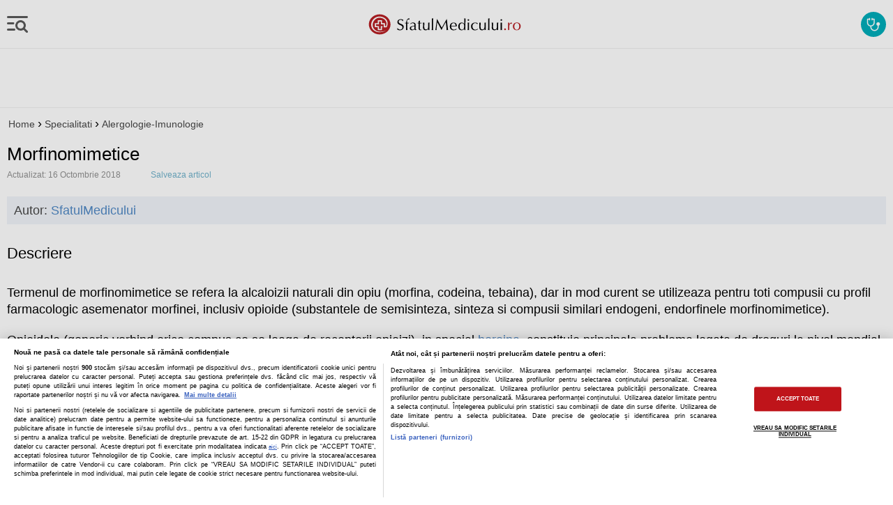

--- FILE ---
content_type: text/html; charset=utf-8
request_url: https://www.google.com/recaptcha/api2/anchor?ar=1&k=6LcGlRkTAAAAAA6o8ASNkpVwtgoFpbUj9fZnxJmh&co=aHR0cHM6Ly9tLnNmYXR1bG1lZGljdWx1aS5ybzo0NDM.&hl=en&v=PoyoqOPhxBO7pBk68S4YbpHZ&size=normal&anchor-ms=20000&execute-ms=30000&cb=mp0qkuwljyw0
body_size: 49486
content:
<!DOCTYPE HTML><html dir="ltr" lang="en"><head><meta http-equiv="Content-Type" content="text/html; charset=UTF-8">
<meta http-equiv="X-UA-Compatible" content="IE=edge">
<title>reCAPTCHA</title>
<style type="text/css">
/* cyrillic-ext */
@font-face {
  font-family: 'Roboto';
  font-style: normal;
  font-weight: 400;
  font-stretch: 100%;
  src: url(//fonts.gstatic.com/s/roboto/v48/KFO7CnqEu92Fr1ME7kSn66aGLdTylUAMa3GUBHMdazTgWw.woff2) format('woff2');
  unicode-range: U+0460-052F, U+1C80-1C8A, U+20B4, U+2DE0-2DFF, U+A640-A69F, U+FE2E-FE2F;
}
/* cyrillic */
@font-face {
  font-family: 'Roboto';
  font-style: normal;
  font-weight: 400;
  font-stretch: 100%;
  src: url(//fonts.gstatic.com/s/roboto/v48/KFO7CnqEu92Fr1ME7kSn66aGLdTylUAMa3iUBHMdazTgWw.woff2) format('woff2');
  unicode-range: U+0301, U+0400-045F, U+0490-0491, U+04B0-04B1, U+2116;
}
/* greek-ext */
@font-face {
  font-family: 'Roboto';
  font-style: normal;
  font-weight: 400;
  font-stretch: 100%;
  src: url(//fonts.gstatic.com/s/roboto/v48/KFO7CnqEu92Fr1ME7kSn66aGLdTylUAMa3CUBHMdazTgWw.woff2) format('woff2');
  unicode-range: U+1F00-1FFF;
}
/* greek */
@font-face {
  font-family: 'Roboto';
  font-style: normal;
  font-weight: 400;
  font-stretch: 100%;
  src: url(//fonts.gstatic.com/s/roboto/v48/KFO7CnqEu92Fr1ME7kSn66aGLdTylUAMa3-UBHMdazTgWw.woff2) format('woff2');
  unicode-range: U+0370-0377, U+037A-037F, U+0384-038A, U+038C, U+038E-03A1, U+03A3-03FF;
}
/* math */
@font-face {
  font-family: 'Roboto';
  font-style: normal;
  font-weight: 400;
  font-stretch: 100%;
  src: url(//fonts.gstatic.com/s/roboto/v48/KFO7CnqEu92Fr1ME7kSn66aGLdTylUAMawCUBHMdazTgWw.woff2) format('woff2');
  unicode-range: U+0302-0303, U+0305, U+0307-0308, U+0310, U+0312, U+0315, U+031A, U+0326-0327, U+032C, U+032F-0330, U+0332-0333, U+0338, U+033A, U+0346, U+034D, U+0391-03A1, U+03A3-03A9, U+03B1-03C9, U+03D1, U+03D5-03D6, U+03F0-03F1, U+03F4-03F5, U+2016-2017, U+2034-2038, U+203C, U+2040, U+2043, U+2047, U+2050, U+2057, U+205F, U+2070-2071, U+2074-208E, U+2090-209C, U+20D0-20DC, U+20E1, U+20E5-20EF, U+2100-2112, U+2114-2115, U+2117-2121, U+2123-214F, U+2190, U+2192, U+2194-21AE, U+21B0-21E5, U+21F1-21F2, U+21F4-2211, U+2213-2214, U+2216-22FF, U+2308-230B, U+2310, U+2319, U+231C-2321, U+2336-237A, U+237C, U+2395, U+239B-23B7, U+23D0, U+23DC-23E1, U+2474-2475, U+25AF, U+25B3, U+25B7, U+25BD, U+25C1, U+25CA, U+25CC, U+25FB, U+266D-266F, U+27C0-27FF, U+2900-2AFF, U+2B0E-2B11, U+2B30-2B4C, U+2BFE, U+3030, U+FF5B, U+FF5D, U+1D400-1D7FF, U+1EE00-1EEFF;
}
/* symbols */
@font-face {
  font-family: 'Roboto';
  font-style: normal;
  font-weight: 400;
  font-stretch: 100%;
  src: url(//fonts.gstatic.com/s/roboto/v48/KFO7CnqEu92Fr1ME7kSn66aGLdTylUAMaxKUBHMdazTgWw.woff2) format('woff2');
  unicode-range: U+0001-000C, U+000E-001F, U+007F-009F, U+20DD-20E0, U+20E2-20E4, U+2150-218F, U+2190, U+2192, U+2194-2199, U+21AF, U+21E6-21F0, U+21F3, U+2218-2219, U+2299, U+22C4-22C6, U+2300-243F, U+2440-244A, U+2460-24FF, U+25A0-27BF, U+2800-28FF, U+2921-2922, U+2981, U+29BF, U+29EB, U+2B00-2BFF, U+4DC0-4DFF, U+FFF9-FFFB, U+10140-1018E, U+10190-1019C, U+101A0, U+101D0-101FD, U+102E0-102FB, U+10E60-10E7E, U+1D2C0-1D2D3, U+1D2E0-1D37F, U+1F000-1F0FF, U+1F100-1F1AD, U+1F1E6-1F1FF, U+1F30D-1F30F, U+1F315, U+1F31C, U+1F31E, U+1F320-1F32C, U+1F336, U+1F378, U+1F37D, U+1F382, U+1F393-1F39F, U+1F3A7-1F3A8, U+1F3AC-1F3AF, U+1F3C2, U+1F3C4-1F3C6, U+1F3CA-1F3CE, U+1F3D4-1F3E0, U+1F3ED, U+1F3F1-1F3F3, U+1F3F5-1F3F7, U+1F408, U+1F415, U+1F41F, U+1F426, U+1F43F, U+1F441-1F442, U+1F444, U+1F446-1F449, U+1F44C-1F44E, U+1F453, U+1F46A, U+1F47D, U+1F4A3, U+1F4B0, U+1F4B3, U+1F4B9, U+1F4BB, U+1F4BF, U+1F4C8-1F4CB, U+1F4D6, U+1F4DA, U+1F4DF, U+1F4E3-1F4E6, U+1F4EA-1F4ED, U+1F4F7, U+1F4F9-1F4FB, U+1F4FD-1F4FE, U+1F503, U+1F507-1F50B, U+1F50D, U+1F512-1F513, U+1F53E-1F54A, U+1F54F-1F5FA, U+1F610, U+1F650-1F67F, U+1F687, U+1F68D, U+1F691, U+1F694, U+1F698, U+1F6AD, U+1F6B2, U+1F6B9-1F6BA, U+1F6BC, U+1F6C6-1F6CF, U+1F6D3-1F6D7, U+1F6E0-1F6EA, U+1F6F0-1F6F3, U+1F6F7-1F6FC, U+1F700-1F7FF, U+1F800-1F80B, U+1F810-1F847, U+1F850-1F859, U+1F860-1F887, U+1F890-1F8AD, U+1F8B0-1F8BB, U+1F8C0-1F8C1, U+1F900-1F90B, U+1F93B, U+1F946, U+1F984, U+1F996, U+1F9E9, U+1FA00-1FA6F, U+1FA70-1FA7C, U+1FA80-1FA89, U+1FA8F-1FAC6, U+1FACE-1FADC, U+1FADF-1FAE9, U+1FAF0-1FAF8, U+1FB00-1FBFF;
}
/* vietnamese */
@font-face {
  font-family: 'Roboto';
  font-style: normal;
  font-weight: 400;
  font-stretch: 100%;
  src: url(//fonts.gstatic.com/s/roboto/v48/KFO7CnqEu92Fr1ME7kSn66aGLdTylUAMa3OUBHMdazTgWw.woff2) format('woff2');
  unicode-range: U+0102-0103, U+0110-0111, U+0128-0129, U+0168-0169, U+01A0-01A1, U+01AF-01B0, U+0300-0301, U+0303-0304, U+0308-0309, U+0323, U+0329, U+1EA0-1EF9, U+20AB;
}
/* latin-ext */
@font-face {
  font-family: 'Roboto';
  font-style: normal;
  font-weight: 400;
  font-stretch: 100%;
  src: url(//fonts.gstatic.com/s/roboto/v48/KFO7CnqEu92Fr1ME7kSn66aGLdTylUAMa3KUBHMdazTgWw.woff2) format('woff2');
  unicode-range: U+0100-02BA, U+02BD-02C5, U+02C7-02CC, U+02CE-02D7, U+02DD-02FF, U+0304, U+0308, U+0329, U+1D00-1DBF, U+1E00-1E9F, U+1EF2-1EFF, U+2020, U+20A0-20AB, U+20AD-20C0, U+2113, U+2C60-2C7F, U+A720-A7FF;
}
/* latin */
@font-face {
  font-family: 'Roboto';
  font-style: normal;
  font-weight: 400;
  font-stretch: 100%;
  src: url(//fonts.gstatic.com/s/roboto/v48/KFO7CnqEu92Fr1ME7kSn66aGLdTylUAMa3yUBHMdazQ.woff2) format('woff2');
  unicode-range: U+0000-00FF, U+0131, U+0152-0153, U+02BB-02BC, U+02C6, U+02DA, U+02DC, U+0304, U+0308, U+0329, U+2000-206F, U+20AC, U+2122, U+2191, U+2193, U+2212, U+2215, U+FEFF, U+FFFD;
}
/* cyrillic-ext */
@font-face {
  font-family: 'Roboto';
  font-style: normal;
  font-weight: 500;
  font-stretch: 100%;
  src: url(//fonts.gstatic.com/s/roboto/v48/KFO7CnqEu92Fr1ME7kSn66aGLdTylUAMa3GUBHMdazTgWw.woff2) format('woff2');
  unicode-range: U+0460-052F, U+1C80-1C8A, U+20B4, U+2DE0-2DFF, U+A640-A69F, U+FE2E-FE2F;
}
/* cyrillic */
@font-face {
  font-family: 'Roboto';
  font-style: normal;
  font-weight: 500;
  font-stretch: 100%;
  src: url(//fonts.gstatic.com/s/roboto/v48/KFO7CnqEu92Fr1ME7kSn66aGLdTylUAMa3iUBHMdazTgWw.woff2) format('woff2');
  unicode-range: U+0301, U+0400-045F, U+0490-0491, U+04B0-04B1, U+2116;
}
/* greek-ext */
@font-face {
  font-family: 'Roboto';
  font-style: normal;
  font-weight: 500;
  font-stretch: 100%;
  src: url(//fonts.gstatic.com/s/roboto/v48/KFO7CnqEu92Fr1ME7kSn66aGLdTylUAMa3CUBHMdazTgWw.woff2) format('woff2');
  unicode-range: U+1F00-1FFF;
}
/* greek */
@font-face {
  font-family: 'Roboto';
  font-style: normal;
  font-weight: 500;
  font-stretch: 100%;
  src: url(//fonts.gstatic.com/s/roboto/v48/KFO7CnqEu92Fr1ME7kSn66aGLdTylUAMa3-UBHMdazTgWw.woff2) format('woff2');
  unicode-range: U+0370-0377, U+037A-037F, U+0384-038A, U+038C, U+038E-03A1, U+03A3-03FF;
}
/* math */
@font-face {
  font-family: 'Roboto';
  font-style: normal;
  font-weight: 500;
  font-stretch: 100%;
  src: url(//fonts.gstatic.com/s/roboto/v48/KFO7CnqEu92Fr1ME7kSn66aGLdTylUAMawCUBHMdazTgWw.woff2) format('woff2');
  unicode-range: U+0302-0303, U+0305, U+0307-0308, U+0310, U+0312, U+0315, U+031A, U+0326-0327, U+032C, U+032F-0330, U+0332-0333, U+0338, U+033A, U+0346, U+034D, U+0391-03A1, U+03A3-03A9, U+03B1-03C9, U+03D1, U+03D5-03D6, U+03F0-03F1, U+03F4-03F5, U+2016-2017, U+2034-2038, U+203C, U+2040, U+2043, U+2047, U+2050, U+2057, U+205F, U+2070-2071, U+2074-208E, U+2090-209C, U+20D0-20DC, U+20E1, U+20E5-20EF, U+2100-2112, U+2114-2115, U+2117-2121, U+2123-214F, U+2190, U+2192, U+2194-21AE, U+21B0-21E5, U+21F1-21F2, U+21F4-2211, U+2213-2214, U+2216-22FF, U+2308-230B, U+2310, U+2319, U+231C-2321, U+2336-237A, U+237C, U+2395, U+239B-23B7, U+23D0, U+23DC-23E1, U+2474-2475, U+25AF, U+25B3, U+25B7, U+25BD, U+25C1, U+25CA, U+25CC, U+25FB, U+266D-266F, U+27C0-27FF, U+2900-2AFF, U+2B0E-2B11, U+2B30-2B4C, U+2BFE, U+3030, U+FF5B, U+FF5D, U+1D400-1D7FF, U+1EE00-1EEFF;
}
/* symbols */
@font-face {
  font-family: 'Roboto';
  font-style: normal;
  font-weight: 500;
  font-stretch: 100%;
  src: url(//fonts.gstatic.com/s/roboto/v48/KFO7CnqEu92Fr1ME7kSn66aGLdTylUAMaxKUBHMdazTgWw.woff2) format('woff2');
  unicode-range: U+0001-000C, U+000E-001F, U+007F-009F, U+20DD-20E0, U+20E2-20E4, U+2150-218F, U+2190, U+2192, U+2194-2199, U+21AF, U+21E6-21F0, U+21F3, U+2218-2219, U+2299, U+22C4-22C6, U+2300-243F, U+2440-244A, U+2460-24FF, U+25A0-27BF, U+2800-28FF, U+2921-2922, U+2981, U+29BF, U+29EB, U+2B00-2BFF, U+4DC0-4DFF, U+FFF9-FFFB, U+10140-1018E, U+10190-1019C, U+101A0, U+101D0-101FD, U+102E0-102FB, U+10E60-10E7E, U+1D2C0-1D2D3, U+1D2E0-1D37F, U+1F000-1F0FF, U+1F100-1F1AD, U+1F1E6-1F1FF, U+1F30D-1F30F, U+1F315, U+1F31C, U+1F31E, U+1F320-1F32C, U+1F336, U+1F378, U+1F37D, U+1F382, U+1F393-1F39F, U+1F3A7-1F3A8, U+1F3AC-1F3AF, U+1F3C2, U+1F3C4-1F3C6, U+1F3CA-1F3CE, U+1F3D4-1F3E0, U+1F3ED, U+1F3F1-1F3F3, U+1F3F5-1F3F7, U+1F408, U+1F415, U+1F41F, U+1F426, U+1F43F, U+1F441-1F442, U+1F444, U+1F446-1F449, U+1F44C-1F44E, U+1F453, U+1F46A, U+1F47D, U+1F4A3, U+1F4B0, U+1F4B3, U+1F4B9, U+1F4BB, U+1F4BF, U+1F4C8-1F4CB, U+1F4D6, U+1F4DA, U+1F4DF, U+1F4E3-1F4E6, U+1F4EA-1F4ED, U+1F4F7, U+1F4F9-1F4FB, U+1F4FD-1F4FE, U+1F503, U+1F507-1F50B, U+1F50D, U+1F512-1F513, U+1F53E-1F54A, U+1F54F-1F5FA, U+1F610, U+1F650-1F67F, U+1F687, U+1F68D, U+1F691, U+1F694, U+1F698, U+1F6AD, U+1F6B2, U+1F6B9-1F6BA, U+1F6BC, U+1F6C6-1F6CF, U+1F6D3-1F6D7, U+1F6E0-1F6EA, U+1F6F0-1F6F3, U+1F6F7-1F6FC, U+1F700-1F7FF, U+1F800-1F80B, U+1F810-1F847, U+1F850-1F859, U+1F860-1F887, U+1F890-1F8AD, U+1F8B0-1F8BB, U+1F8C0-1F8C1, U+1F900-1F90B, U+1F93B, U+1F946, U+1F984, U+1F996, U+1F9E9, U+1FA00-1FA6F, U+1FA70-1FA7C, U+1FA80-1FA89, U+1FA8F-1FAC6, U+1FACE-1FADC, U+1FADF-1FAE9, U+1FAF0-1FAF8, U+1FB00-1FBFF;
}
/* vietnamese */
@font-face {
  font-family: 'Roboto';
  font-style: normal;
  font-weight: 500;
  font-stretch: 100%;
  src: url(//fonts.gstatic.com/s/roboto/v48/KFO7CnqEu92Fr1ME7kSn66aGLdTylUAMa3OUBHMdazTgWw.woff2) format('woff2');
  unicode-range: U+0102-0103, U+0110-0111, U+0128-0129, U+0168-0169, U+01A0-01A1, U+01AF-01B0, U+0300-0301, U+0303-0304, U+0308-0309, U+0323, U+0329, U+1EA0-1EF9, U+20AB;
}
/* latin-ext */
@font-face {
  font-family: 'Roboto';
  font-style: normal;
  font-weight: 500;
  font-stretch: 100%;
  src: url(//fonts.gstatic.com/s/roboto/v48/KFO7CnqEu92Fr1ME7kSn66aGLdTylUAMa3KUBHMdazTgWw.woff2) format('woff2');
  unicode-range: U+0100-02BA, U+02BD-02C5, U+02C7-02CC, U+02CE-02D7, U+02DD-02FF, U+0304, U+0308, U+0329, U+1D00-1DBF, U+1E00-1E9F, U+1EF2-1EFF, U+2020, U+20A0-20AB, U+20AD-20C0, U+2113, U+2C60-2C7F, U+A720-A7FF;
}
/* latin */
@font-face {
  font-family: 'Roboto';
  font-style: normal;
  font-weight: 500;
  font-stretch: 100%;
  src: url(//fonts.gstatic.com/s/roboto/v48/KFO7CnqEu92Fr1ME7kSn66aGLdTylUAMa3yUBHMdazQ.woff2) format('woff2');
  unicode-range: U+0000-00FF, U+0131, U+0152-0153, U+02BB-02BC, U+02C6, U+02DA, U+02DC, U+0304, U+0308, U+0329, U+2000-206F, U+20AC, U+2122, U+2191, U+2193, U+2212, U+2215, U+FEFF, U+FFFD;
}
/* cyrillic-ext */
@font-face {
  font-family: 'Roboto';
  font-style: normal;
  font-weight: 900;
  font-stretch: 100%;
  src: url(//fonts.gstatic.com/s/roboto/v48/KFO7CnqEu92Fr1ME7kSn66aGLdTylUAMa3GUBHMdazTgWw.woff2) format('woff2');
  unicode-range: U+0460-052F, U+1C80-1C8A, U+20B4, U+2DE0-2DFF, U+A640-A69F, U+FE2E-FE2F;
}
/* cyrillic */
@font-face {
  font-family: 'Roboto';
  font-style: normal;
  font-weight: 900;
  font-stretch: 100%;
  src: url(//fonts.gstatic.com/s/roboto/v48/KFO7CnqEu92Fr1ME7kSn66aGLdTylUAMa3iUBHMdazTgWw.woff2) format('woff2');
  unicode-range: U+0301, U+0400-045F, U+0490-0491, U+04B0-04B1, U+2116;
}
/* greek-ext */
@font-face {
  font-family: 'Roboto';
  font-style: normal;
  font-weight: 900;
  font-stretch: 100%;
  src: url(//fonts.gstatic.com/s/roboto/v48/KFO7CnqEu92Fr1ME7kSn66aGLdTylUAMa3CUBHMdazTgWw.woff2) format('woff2');
  unicode-range: U+1F00-1FFF;
}
/* greek */
@font-face {
  font-family: 'Roboto';
  font-style: normal;
  font-weight: 900;
  font-stretch: 100%;
  src: url(//fonts.gstatic.com/s/roboto/v48/KFO7CnqEu92Fr1ME7kSn66aGLdTylUAMa3-UBHMdazTgWw.woff2) format('woff2');
  unicode-range: U+0370-0377, U+037A-037F, U+0384-038A, U+038C, U+038E-03A1, U+03A3-03FF;
}
/* math */
@font-face {
  font-family: 'Roboto';
  font-style: normal;
  font-weight: 900;
  font-stretch: 100%;
  src: url(//fonts.gstatic.com/s/roboto/v48/KFO7CnqEu92Fr1ME7kSn66aGLdTylUAMawCUBHMdazTgWw.woff2) format('woff2');
  unicode-range: U+0302-0303, U+0305, U+0307-0308, U+0310, U+0312, U+0315, U+031A, U+0326-0327, U+032C, U+032F-0330, U+0332-0333, U+0338, U+033A, U+0346, U+034D, U+0391-03A1, U+03A3-03A9, U+03B1-03C9, U+03D1, U+03D5-03D6, U+03F0-03F1, U+03F4-03F5, U+2016-2017, U+2034-2038, U+203C, U+2040, U+2043, U+2047, U+2050, U+2057, U+205F, U+2070-2071, U+2074-208E, U+2090-209C, U+20D0-20DC, U+20E1, U+20E5-20EF, U+2100-2112, U+2114-2115, U+2117-2121, U+2123-214F, U+2190, U+2192, U+2194-21AE, U+21B0-21E5, U+21F1-21F2, U+21F4-2211, U+2213-2214, U+2216-22FF, U+2308-230B, U+2310, U+2319, U+231C-2321, U+2336-237A, U+237C, U+2395, U+239B-23B7, U+23D0, U+23DC-23E1, U+2474-2475, U+25AF, U+25B3, U+25B7, U+25BD, U+25C1, U+25CA, U+25CC, U+25FB, U+266D-266F, U+27C0-27FF, U+2900-2AFF, U+2B0E-2B11, U+2B30-2B4C, U+2BFE, U+3030, U+FF5B, U+FF5D, U+1D400-1D7FF, U+1EE00-1EEFF;
}
/* symbols */
@font-face {
  font-family: 'Roboto';
  font-style: normal;
  font-weight: 900;
  font-stretch: 100%;
  src: url(//fonts.gstatic.com/s/roboto/v48/KFO7CnqEu92Fr1ME7kSn66aGLdTylUAMaxKUBHMdazTgWw.woff2) format('woff2');
  unicode-range: U+0001-000C, U+000E-001F, U+007F-009F, U+20DD-20E0, U+20E2-20E4, U+2150-218F, U+2190, U+2192, U+2194-2199, U+21AF, U+21E6-21F0, U+21F3, U+2218-2219, U+2299, U+22C4-22C6, U+2300-243F, U+2440-244A, U+2460-24FF, U+25A0-27BF, U+2800-28FF, U+2921-2922, U+2981, U+29BF, U+29EB, U+2B00-2BFF, U+4DC0-4DFF, U+FFF9-FFFB, U+10140-1018E, U+10190-1019C, U+101A0, U+101D0-101FD, U+102E0-102FB, U+10E60-10E7E, U+1D2C0-1D2D3, U+1D2E0-1D37F, U+1F000-1F0FF, U+1F100-1F1AD, U+1F1E6-1F1FF, U+1F30D-1F30F, U+1F315, U+1F31C, U+1F31E, U+1F320-1F32C, U+1F336, U+1F378, U+1F37D, U+1F382, U+1F393-1F39F, U+1F3A7-1F3A8, U+1F3AC-1F3AF, U+1F3C2, U+1F3C4-1F3C6, U+1F3CA-1F3CE, U+1F3D4-1F3E0, U+1F3ED, U+1F3F1-1F3F3, U+1F3F5-1F3F7, U+1F408, U+1F415, U+1F41F, U+1F426, U+1F43F, U+1F441-1F442, U+1F444, U+1F446-1F449, U+1F44C-1F44E, U+1F453, U+1F46A, U+1F47D, U+1F4A3, U+1F4B0, U+1F4B3, U+1F4B9, U+1F4BB, U+1F4BF, U+1F4C8-1F4CB, U+1F4D6, U+1F4DA, U+1F4DF, U+1F4E3-1F4E6, U+1F4EA-1F4ED, U+1F4F7, U+1F4F9-1F4FB, U+1F4FD-1F4FE, U+1F503, U+1F507-1F50B, U+1F50D, U+1F512-1F513, U+1F53E-1F54A, U+1F54F-1F5FA, U+1F610, U+1F650-1F67F, U+1F687, U+1F68D, U+1F691, U+1F694, U+1F698, U+1F6AD, U+1F6B2, U+1F6B9-1F6BA, U+1F6BC, U+1F6C6-1F6CF, U+1F6D3-1F6D7, U+1F6E0-1F6EA, U+1F6F0-1F6F3, U+1F6F7-1F6FC, U+1F700-1F7FF, U+1F800-1F80B, U+1F810-1F847, U+1F850-1F859, U+1F860-1F887, U+1F890-1F8AD, U+1F8B0-1F8BB, U+1F8C0-1F8C1, U+1F900-1F90B, U+1F93B, U+1F946, U+1F984, U+1F996, U+1F9E9, U+1FA00-1FA6F, U+1FA70-1FA7C, U+1FA80-1FA89, U+1FA8F-1FAC6, U+1FACE-1FADC, U+1FADF-1FAE9, U+1FAF0-1FAF8, U+1FB00-1FBFF;
}
/* vietnamese */
@font-face {
  font-family: 'Roboto';
  font-style: normal;
  font-weight: 900;
  font-stretch: 100%;
  src: url(//fonts.gstatic.com/s/roboto/v48/KFO7CnqEu92Fr1ME7kSn66aGLdTylUAMa3OUBHMdazTgWw.woff2) format('woff2');
  unicode-range: U+0102-0103, U+0110-0111, U+0128-0129, U+0168-0169, U+01A0-01A1, U+01AF-01B0, U+0300-0301, U+0303-0304, U+0308-0309, U+0323, U+0329, U+1EA0-1EF9, U+20AB;
}
/* latin-ext */
@font-face {
  font-family: 'Roboto';
  font-style: normal;
  font-weight: 900;
  font-stretch: 100%;
  src: url(//fonts.gstatic.com/s/roboto/v48/KFO7CnqEu92Fr1ME7kSn66aGLdTylUAMa3KUBHMdazTgWw.woff2) format('woff2');
  unicode-range: U+0100-02BA, U+02BD-02C5, U+02C7-02CC, U+02CE-02D7, U+02DD-02FF, U+0304, U+0308, U+0329, U+1D00-1DBF, U+1E00-1E9F, U+1EF2-1EFF, U+2020, U+20A0-20AB, U+20AD-20C0, U+2113, U+2C60-2C7F, U+A720-A7FF;
}
/* latin */
@font-face {
  font-family: 'Roboto';
  font-style: normal;
  font-weight: 900;
  font-stretch: 100%;
  src: url(//fonts.gstatic.com/s/roboto/v48/KFO7CnqEu92Fr1ME7kSn66aGLdTylUAMa3yUBHMdazQ.woff2) format('woff2');
  unicode-range: U+0000-00FF, U+0131, U+0152-0153, U+02BB-02BC, U+02C6, U+02DA, U+02DC, U+0304, U+0308, U+0329, U+2000-206F, U+20AC, U+2122, U+2191, U+2193, U+2212, U+2215, U+FEFF, U+FFFD;
}

</style>
<link rel="stylesheet" type="text/css" href="https://www.gstatic.com/recaptcha/releases/PoyoqOPhxBO7pBk68S4YbpHZ/styles__ltr.css">
<script nonce="jHRbGygYEH70MRu0awKSEw" type="text/javascript">window['__recaptcha_api'] = 'https://www.google.com/recaptcha/api2/';</script>
<script type="text/javascript" src="https://www.gstatic.com/recaptcha/releases/PoyoqOPhxBO7pBk68S4YbpHZ/recaptcha__en.js" nonce="jHRbGygYEH70MRu0awKSEw">
      
    </script></head>
<body><div id="rc-anchor-alert" class="rc-anchor-alert"></div>
<input type="hidden" id="recaptcha-token" value="[base64]">
<script type="text/javascript" nonce="jHRbGygYEH70MRu0awKSEw">
      recaptcha.anchor.Main.init("[\x22ainput\x22,[\x22bgdata\x22,\x22\x22,\[base64]/[base64]/[base64]/bmV3IHJbeF0oY1swXSk6RT09Mj9uZXcgclt4XShjWzBdLGNbMV0pOkU9PTM/bmV3IHJbeF0oY1swXSxjWzFdLGNbMl0pOkU9PTQ/[base64]/[base64]/[base64]/[base64]/[base64]/[base64]/[base64]/[base64]\x22,\[base64]\\u003d\\u003d\x22,\x22wobDisKvw6QAw7vCm8KRRsOnScOjHsOCDzwUwrIHw7VDB8OBwosFTBvDjMKwFMKOaQXChcO8wpzDqDDCrcK4w4ITwoo0wpMow4bCsw0BPsKpS1diDsKBw6xqESU/woPCix3CsyVBw4PDsFfDvXDCqFNVw5sRwrzDs0d/[base64]/CgMKdP1gJwpnCp8KCKsKwd8Kqwo/CssOaw4piSWswfMOiRRtMP0Qjw57CsMKreHZTVnNzC8K9wpxpw5N8w5YUwpw/w6PCi0AqBcOuw54dVMOawr/DmAIPw6/Dl3jCj8Kmd0rClMO6VTgWw5Ruw51ww7BaV8K7f8OnK33ChcO5H8KyZTIVYcORwrY5w6dbL8OsX0ApwpXCqHwyCcK4FkvDmm/DmsKdw7nCo2ldbMKoNcK9KAHDl8OSPRzCr8ObX2HCn8KNSUTDmMKcKzrCrBfDlzTCpwvDnXjDhiEhwovCosO/RcKbw5AjwoRHwpjCvMKBM0FJISBjwoPDhMKLw5YcwobChHLCgBETElrCisKtZADDt8KfBlzDu8KQe0vDkTzDtMOWBS/ClxnDpMKAwq1ufMOvLE9pw4hNwovCjcK5w6Z2Czwcw6HDrsKLCcOVwprDrsOMw7t3wo0vLRR5Mh/[base64]/CgcKwwodlPMKic8KPwpDDusKiw7N+w5PDhDzCtcKswpIGUitqPA4HwqrCu8KZZcO/YMKxNTjCuTzCpsK3w6YVwps3JcOsWzdhw7nChMKkQmhKVzPClcKbLGnDh0BrScOgEsKzRRstwrvDpcOfwrnDnB0cVMOHw4/CnsKcw4Ycw4xkw6pbwqHDg8OCcMO8NMOXw78Iwo49OcKvJ0w+w4jCuxoew6DCpRcdwq/DhGPCnkkcw7rCrsOhwo1xKTPDtMOFwosfOcO+S8K4w4AwEcOaPHszaH3DmMKpQ8OQMsOnKwNgUcO/PsK8eFRoP3XCs8OBw7JbbcO4aFYQP0JRwrPChsOFbEnDpTTDuwvDlw3CrcKswqEfBcO7wpnCuRDCm8ODYwTDp2EUDwFpUsKrXMKKbAzDkx9ww40uIAbDh8Osw7LCo8OsHTEyw4PCrkNpdQXCjcKWwpXCmcOiw67DiMK3w4/DncKqwrkORmHCm8K8GV57KMOMw4Akw5PCh8Opw4DDjmDDscKIwo7CkMK6wpUuSsKmIWjDp8KPRMKDa8Ogw57Dhw5jwoVcwrYrVsKYBzfCkMKsw4rCsFHDjsO/[base64]/CjVseQsKWw6jDlMK+dcOERsOkw4I+D2bCoBXDnhAYIAsteyRrYEYKwrcqw7ILwqLDlsOjIcKAw7PDvF9vQHgkXMKceCPDrcOww4fDusK+bmLChMOwN07Di8KBJW/DvCBzw57CqnIcwr/DtjdyARbDnsOfaVEDLQF/wonDsFxFVydjwpsSPcORwolWCMK9woRBw6QMUcKYwrzDhSRGwqrDtmDDmcOLNn/DscKiIsOGW8KWw5zDmMKQIzgJw5zDmxVVBsKvwpIqdn/DryYYw6dpH34Iw5TCq2pGwovDvcOETcKBwqvCnibDhUY7w4LDpDt2fxoEA3nDpGZgL8O8ZwHDi8OAwoELeTNdw65bwqgMVV7DtcKdD150Fnw/wpTCucOqMzHCrGPDoVQaUsKUYMKwwpxvwpnCt8OBw7/Cu8KDw5gQPcKbwrMJGsKQw6rDuQbCisKNwqXCtlYXwrHChE/[base64]/Cs8KFbsK3Q8KKV0nCs8KGwoHDscKFLTLCpnPDmlc4w7vCs8KDwo3CksKXwrJSaCLChcKQwp1fF8OWw4/[base64]/[base64]/Di8OwSV0rwq3DqMKMYCMTwpxJwoU4TcO3w7MVb8KHwrPDvGjCnyhmQsK3w4vCl3wUw4vCk3xuw50awrMXw6wackTDpxvChE/DhMOJa8OELMK/w4fDisKZwr4pwqrDisK4D8KLw7Bfw5dhbjYXfzcKwofCjcKuKSvDlMK2X8KPCcKiD2LCisOwwp/Dp001dDjDvcOKX8OOw5I5QzDDrX1twprDtRjDvWbDlMO6aMOJCHLCnzzCnznDlMOZw7DCg8OiwqzDgTk/wqDDhMK7BsKZw5RTY8KrdMKEw6MfM8KAwqdgScKvw7PCkmsIDzDClMOCYx54w6sLw7zChMKwPcKIw6dvw6LCicOtP3gHK8K4BcO/wrXCgVzCoMK6w4/Cv8O0I8OfwoHDmcOqSgvCrcKmIcOUwo5HIwMFFMOzw5V/[base64]/DjhvClFHCk8KPb8KoNWjDmMOPCwYPc8KVW03CrcOCbsOXdsKxwqtKNV/CjsOfXcOuDcOYw7fDrsOTwp7CqV7DhgFGDMOlUD7DiMKMw7BXwr7Cp8K4wrfCmwUPw54twpLCqF3CmhNbBAtzFsOVw6bCicO9GMKtNcKrYsOoQBpZQSJhOMKjwoU7Hz3Cr8Kuw7vCvncWwrTCpFtNd8KHTwfCisKFw4fDk8K/UQFfTMKXXUTDqi8bw4rDgsKGN8OaworCsDPCugrDqUTDqh/Ck8Oew5LDusOkw6xzwqfDr23DqMK8LCJKw7gMwq3DnsOtwr/CrcOGwo1AwrfDocKmbW7CoH3DkXEpFsO9cMOxN0BYHybDlEE5w5cvwoLDp04qwq0sw4kgLgzDq8O/w4HDtMKTEMOyPsKJQ1vDgQ3CkFHCk8OSCGbCpsOFTG4PwrPChUbCrcKywrXDujrCrDIDwq0DQcOUVQo3woQNYCLDmcO6wrw/w4oZISTDt2s7wpQEwobCt0nCpcKFwoVbNzzCtCHCncKqU8KfwqVFwroDG8Oyw5PCvHzDnT/DlMOQe8OgSi7DmBcLP8OfIT0Zw4XCscOdUR/[base64]/UsKFL8KgwrwVwrJoTMKsD2vCjX7Ct8KVQ3TCgU08M8OYwpPChy3CpsK6w7xoS0LCi8Oiwp3Dk00ow7/DrX/Dr8O9w7TCmA3DnXLDtsKUw5N/L8O3EMKRw4JbSRTCtRcqdsOcwpg2w7fDlUjCiB/Dh8O5w4DDnRHCpcO4w6DDrcKNEEsSAcKTwrfChMObU3zDtnfCpMKNRVvCpsOjR8OkwrvDi37DncOyw7bCgA1hwpgaw7vCksOVwoXCgWVzUD7DlkTDh8KLI8KsHDpBNxYHL8KCwqcIwpPCn1M3w5JtwqJFH0pbw55zRlrClD/DgzROw6pew6bCncO4cMK9AiwiwpTCi8OQJRxywos2w5ZRJDzDi8ORwoYNb8OVw5rDhgBCb8KYwrTDkGNowop/JcOBYnXCrDbCt8KWw4VBw5PCtsKhwoPCkcOmanzDoMKXwrhTHMOFw5HCnVoFwpNSFwEjwo5ww5DDm8KxRC45woxIw4/Dh8KWOcKkw4pxw5EtK8KtwogYwrzDnRlXBhlswpwjw6rDs8KDwrXCvlNww7Yqw4zDuRbDuMOtwplDbsKLEGXDlXcDL2rCu8O4fcKKw6VudFDCpzgJSMO9w7jCjcK/w5XCl8OEwqXCosONdRrDo8KIK8KMwp7ChwMeOcOew4LDg8KuwqTCoRrCpMOgFhB8TcOqOMKmWA98XsOdeRrCicKWUTo/w5pcIGl0w5zCn8OEw7rCscOaGjscw6Ehwrlgw5zDtyEHwqYswoHCncOEQsKsw7LCimHCl8K3JAIIesKsw7zCiWAAZCHDgWbDliVTw4jDt8KRfk7Drxg0LsOCwofDtgvDs8Oawp8Hwo9uL2IAFHhcw7bCkcKNwoptNU7DhT/DvMOAw6LCjC3Dm8OQDX/DjsKrFcKjTMKRwojCvAjCs8K1w6vCrS7DqcO6w6vDksOTw5hjw7szZMOZRg3CqsKbwoLCoVvCvcKDw4PDsCMCEsOKw57DvwvCoV3CisKSDxTDlxLCrsKKHH/CogcpG8KSw5fDpwIKLxTCrcKQwqcdel9vwp3DqxbCkWBbLQZgw7HCo1oYUEoeKRbCjgNEw6zDmHrCpx7DpcKEwofDhk4cwqJ4TMOww6jDn8KJwo7DhmMzw6tTw43DosKMFH0FwpLDuMOQwqjCsTnCocO8DD94woNdQQwqw5/[base64]/DhMKSw6XCjcOdwogEUsKAFSYrw6ozw6lZw4jDnT8cP8Oiwo/DocOfw6jDhsKwwp/DtlwLw73CqMKCw5FgDMOmwo1Vw4rCtnPClsKywpfCiFQ/w6lzw7nCvwrClMKtwqh4c8OZwrbDpMOFX1zCiDljwonCpitzRsOAw5AyRVzCmsKlXj3DqMOoTcOKDsOqKsOtLC/[base64]/CkSZMdzJiw6cnLcKxw6cIw7NIwrnCo8KiTsKcWzTCgEXCmUrCjMOuOmcIw5rDt8OuXV/Co1E0wqzDq8O5w7LDrgobwoY6ETPCnMOmwpp/wqJywoQbwqfCgzbDqMKLeSTDlkcNGRLDksO0w7HCnsKbaUxfw5HDrMOuwrVzw4ECw5ZaGT/DomnDpsKKw7zDrsKlw7ELw5zCq1jCqCh5w6PClsKtXVlEw7ACw67CiWwmK8KdDMOhCsOoVsOkw6bDr0TCtMKwwqDDo1NKB8KqBMOkPUPDoh9XR8KcV8KhwpHDuHsafgLDkMK/wovDgsKrwqY2Bh7DoFTCr3c5E24+wohIEMOcw4HDkcKDw5/ChcOuw63DqcK9ccKBwrEcJMKtfycYThrCusKUw4d/[base64]/Dj8Ouw4zCtMOswoTDmsOLwq3DvcOzwpsqb0p+Q3LCu8KjSU5ewrgTw6IBwrbCmRvChsOiOUTCtkjCrXDCknJJMSnDii5feHU4wr8/w7YWMzfDvcOAw63Ds8KsMidow4J+CsK1w4Q/wrJydcKcw7TCqhMSw4NgwrLDkmx2wpRfwp7DoXTDu17CtcO0wrnCgcOIL8Ksw7TDu0oIwo8NwpJhwrxtacOiw5tNVHJZITzDomDCmsOww7rCvTzDjsOLGSTDh8Ksw57CjMOqw63CkcKAw6oZwqgRwpJrZBZqw7MNwpI1wqTDmQ/CoH5NJTNcwrXDkj9dwqzDuMOHw77DkC8aN8KVw6UNw43CosOUQcO4LBXCjRDCqXLCkhElw4Blwp7DvjlcS8K4ecK5WsKDw6MRH29LPTPDs8O3T05zwp/CknTCtB7Ct8O6QcOow64PwqFewocLw4/CjGfCpAt2aTpuQHfCsTzDvBHDkRJGOcOVwohfw6nCj1zCocOTwpHCvcK1M3TCrcOew6F9w7LDksKQwp8OXcKtcsOOwqrClMO2wp9Dw5QYJ8K1woDCk8OdBcOHw4A9CsKnwrRzQWTDqBLDq8OVQMOBcsKUwpzDlxlDfsOdUMOXwqNsw7Ztw4d3w5BjKMKYXG/Cn15vw4QnHWNkBUnClcOAwp80b8OMwqTDjcKPwpYEY2Z+KMOOwrFkw6VofBxbfh3DhcK8A2fDscOJw5ofEQDDqcKzwovCjE3DliHDo8KFQk/DgiQVKGbDs8O1wpvCocKZYsKfN3t1wrcIw4PCl8OQw4HDlAE+eXdDATMSwp4VwpQ0wo9WcMKzw5V8wrAtwo/CvcOWHMKeMABhQSXDqcOyw4o3DcKMwqVzfcKYwqVrLcOFDcODV8OZGsKawobDnSbCoMK9cmB8T8Omw4Vgwo/CmUpob8Kjwr0YExPChjgFBgM8axvDu8KFw6DCpFPChcKdw4M5w6MkwoAsacOzwpAmw483wr7Dl2J2esKww7k8w6o/wqrCgkApc1bDrMOqWw8jw4nDqsO4wrzClzXDhcK8NmwpCEkhwqoYw4HDvxnClCxSwpRVCnTCn8KwNMOgX8O/w6PDsMK9woHDgQXChW9Kw6LDnMKZwo1hS8KNOknCr8O1cV/DpD9Mw4d1wr03WQbCu3FMw4HCscKtwpImw74nwrzCsEZsXMKfwpAkwqdZwqo4VhXCilvDhwdrw5HCvcKBw5LCj1QVwqFLMTjDhxTDr8KCRsKvwpXDjDjDoMOPwpsXw6ZewqVQARTCgmoxD8OVwrRfeGnDvcOlwpBgw55/FMKxJcO+GA12w7VWwrhwwrkRw5Jtw40jwojDvMKPV8OOXcOZw4hFbsKtHcKRwqhkwqnCv8Oaw5zDo0LDrMK7byoTaMKSwr/Ch8ORc8O0wpjCiVsEw6ATw7dqwr3CplrDvcOGNsOuZMOiLsOhGcO8TMOYw5TCrG7Dn8Kvw6nCknLCnmLCjQrCni3DmcOAwpp8DsK+AcKdJ8Kiw4t6w6Eewq0Jw4U1w6grwqwPLFdqNMKcwqcxw57CkD8yWAAAw6vCqmwOw6h/w7wowrrCicOow7jCkmpDw6wMOMKPN8OjH8KwJMO/Qm3CqVZffQFRwpfCksOpd8KEHQjDkcKIRcOTw4ROwrPCg1/CusOhwpHClBLDusKUwqTCjlXDlW3CkcORw5/DnMK+YsOZFsOaw7d9IMOOwpAKw6zCqcK3WMOJwp/[base64]/CoT8Ww7IMwrbDjsOCUiUdw7dNH8KGF8OlbBFgw7LCtcOXeSYrwoXCpUl1w75GEcOjwqUkwqMTw6wvHcO9wqQVw6lGTR5ge8KBwpkiwp/Djk4MaWDDiANdw7rDqsOrw6oTwoDCqUdaZ8OtS8KfTlAmw7g8w53DkMOMLsOpwosIwo48JMKkw4UfHiR2OMOZNsKQw67Dg8ORBMOhRlnDvnxVMgMiAzR3wr/DssOiCcKEE8OMw7TDkTLCjk3CmCV1woVywrXDhz4pYhtcWsKndgNuwonCv1HCu8Oww74Lwr3DmMKqwpDCh8OPwqoGwqbDt1hsw43DnsKGw77CssKpw6/DuQFUwptgw6bCl8OAwoHDkhzDj8OSwq4ZSBgERV7Ct0JlRD/[base64]/CrcOPESRVZjdGwpLChsK7IFTDt0RLwrPDuzUewqjDtsO9YFfChxjCpyDCqwjCqsKARMKjwoEGNMKFQMOEw5wYZ8Kpwr5/LcKJw695HC3DkMK3Y8O4w5BOw4BGEcKjw5bDl8Ozwp7Dn8KjcTNIUlpuwpcNaX/Cu0ZBw67CgU8hcWnDp8KsBwMJJnPDvsOqwqoZw5rDiX7DhXrDsWHCoMOAVmgmKH8/MFIiOcK+w5IbLQslZMOjbcKKOsOAw44leE87EQRkwp7CssO/WUwaOzzDlsOhw4E/w7PDnRlsw7xhBhA7ScKhwqEVFsKmOHtSwovDucKYwp8XwoAaw6gwAsOzw7vCgsObPcO4QUJJw6fCh8Otw5DDmGXDoxvDl8Kuc8OSOl0Yw43Cm8K9woMzCF1VwrfDgHnCu8O6ScKDwqtMYTDChD7Cu0hLwp1QKApnw4AIw6/CoMKDWTHDrlLCmcO4OSnCuD7CvsO5wqtxw5LDlsOQKj/DsGkJbXjDo8Oow6TDg8Oywr8ATsO4VsOOw51mXm8qeMOIwpkqw4tRF1oDBDFLXMO7w5Qreg8LTXHCp8OlEcOpworDl3DDp8K+RmfCghDCjy5ecMO0wrwgw7rCvMK6wrN3w65zw7kzF24eI3k9D1nCr8KIZ8KQQA8/McO9woUde8OxwotIOcKPRQxmwo9EJcO8wo7DoMOTGhNlwrZLw7DCnzPCksKyw6RGHTnCnsKfw4zCqHxQeMOOwqjDiEHClsOdwpMrwpMPAHrDu8KZwonDqiPCq8KDDsKGIS9qw7XCiDsvPz8CwosCw5jCksOVwp/[base64]/w5DCkMKjw6fCgsOmw7bCjsOjRsO6w4rDp19GPX7CuMKgw6jDgcOWDmYkMMKjJ3RDwqNzw5LDlcOXwp3CnFTCv0oWw5tyK8K0DsOCZcKvwpwRw5PDuWAQw6Z0w5/CpsKXw4ZAw45ZwoLDtMKmYhgMwqxLGMKqRMK1WMOgRybDsQcNSMORwonCk8O/[base64]/w6EVw7Z6SmLCiiHCkcKQw5nCrMKWwrHCoA4Ww4nCoGpnw4tibCFUfsKKKMKhEsOSwq/DuMKAwoTCicK2IUETw5VfL8OJwqTCvWsbMMOAR8OTbsO6w5DCpsO7w7TCtEErSsKsHcKObkJVwoDCj8OpcsKmSMOhPHRBw6bClnV0IC41w6vCnzDDrMOzw6zDsX7DpcO/[base64]/CrSbChsK5woBmRExjdUfCu3fChwDDs8KLwqnDu8O0LcOFRsOWwo4pIcKXwoVLw5JLwqNOwqNXBMO8w5zCrzjCtcKDY0sdOcOfwq7DtTd1wrdrSsKrNsO1Zy7CvSROI2fCsWlRw6IEJsKVScK+wrvDhyjCpWXDvMKhfcKowp3CgV/DtUnCrnbDuhFYKMOBwrjCoC5Ywrkew5HDmkBwOSsRRVhcwrLDnwfCmMOfdk7DpMKdAipUwoQPwpVjwo9SwrvDg1I3w4DCmRnChcK/[base64]/WhbCkcOgw6jCrTZPwrdAw4DDvMOdwojCk0DDtMKUw7oCwrnCvMOVZcKdMzYPw4QBPsK9YcKeSyFbLcKGwrrCgyzDqVx8w6FJC8Klw6PDksOSw7ofZ8Oow4/CiFfCkXxJVmkcw7goJ0vClcKOw7JlCTBdXlsEwpVXw74zDMKvBQdbwqUww4BvVTzDlMO/[base64]/ChDLCq3Z/[base64]/Cuihew73CrC4eP8ORMcOPwr7CplsuworDrEDDqTvCrGLDrnbCvDjDnMKxwqYIXcK2b3fDqxbChsOgWMOgflfDlX/CjWTDmRXChsOaBy1dwrZCw7nDhsKkw6vCtWjCp8Omw5jDk8O9fQzCpCzDosKxAMKRWcO3dcK2VsK2w6rDhMO/[base64]/DlcO8wrnClsKVFS5zSsK2w54rw5/CiER8XcKDwp3CrcO+Hy1DCcOiw4JrwrXCrsKdIWzCnm7CucKgw4haw7zCnMKHc8KxESLDtcOKPFzCk8OXwp/Cl8KMwpJuw4bChcK8ZsKGZsK4Nl3DrcOSesKzwq8AViNEwrrDvMOSJScVJMOCw6w4wovCusKdBMO2w7E5w7QOZ0dlwoFPw5hMLTBcw7xzwpPDm8KkwojCksKnKEzDoFXDi8KSw5E6wrMFwp0fw6IXw6c9wpPDnMOnf8KuZ8OtNEo+wonDnsK/w4LCqsODwpB0w5jCjMOqTT4gO8KWPMOmQ0cZworDrsO0K8OxKRk+w5DCiCXCllNaKsKOVChOwpDDn8KWw6HDhxh+wp4Yw7jDi3TCmjnCmcONwofCoD5BS8KnwovClBHChRs1w7kmwrjDn8O6BHhGw6g8woHCtsOrw6RMHE7DjMOiDMO8d8K2DmpGXg8RFMOvw5kABi/[base64]/CjTfDjsK6T8O3wpQQBMOoR2jCmsKkwrrDsQbDs0lmwpNPT3IyRGQLwqUiwqvCnW0JHcKUw7JcWcKhw6PCosO3wr3DlSBwwqY2w4Mow7FiZhHDtQsgD8KCwpPDjA3DtBdBAEfChcOfOsOBwoHDrSnCrTNiw6UWwr3CsjrDsg/Cv8OhFsOYwrYqOHzCv8OHO8KnXMKqccOdD8O0MMKbw4nCnUVQw6cDZQ8LwohKw41DDQYGX8OWd8OYwozDmsKyH0fCszQWUz/DkTPCnVTCosK3P8K8f3zDtyBrbsKdwp3Dp8Kew6c3S11CwpUcWyfCh3VMwo5Zw65nwr3CsmfDnsO8woPDjQLDrnVKwoDDi8K7fMO1CULDv8K9w4oQwpvCh2wlfcKPEcKzwr4Gw7B2w6MSPMK8UGUwwqLDvsKKw4fCkE7DusK/wrkkw7UvcmYCwpYbM2MVVcK3wqTDsAnCkcO3BMOywqJ5wpPDoQBiwp/DkcKJw5hoGsOYX8KLwodqw6jDrcKiCcKEDlQEw4ILworChcOnHMO8wp7Dg8KKw5LChBQoBsKbwoI+cT8twovDrBfDgBDChMKVdljCkArCksOwChZcWSIecsKiwrV4wp1UDw/Dskp2wpbCkyxSw7PCmg3DqcKQWxJ7w5kfSExlw7JQMcOWe8KRw7lANMOmIifCr3BYHSXDqcO3VcKCDFQNfTDDscOXLGPCs2bDkmDDtWV/wo7DrMOhXMOYw43DhsOXw4XDtWYDw5PCkQbDpgrCrCNlw7IOwq/DkcOnwpzCqMOeTMO7wqfDrcKjwoDCvH5GZErCkMK7Z8KWw5x0QCVCw6tHVEzDsMOnwqvChcO8FQfCuyjCgzTCnsOHwq0GCgnDlMOWw65/w6TDiUwIEMKiw7M2FRnDsFJxwrbCmcOBPsORbsKbw5xCEMOqw7nCtMOJwqdUMcOOw6jDhl9Ge8KHwr/Cp3XCm8KAZG5PeMO/I8K+w5EoC8KKwoAOaXsnw5Y+wos+woXCqQjDsMKVFFwjwqwZw6tcwp0Tw54GIMKyQ8O9acOxw5U+w4wIwrTDvUR/[base64]/CijduIMKdcVLCm8OKL1vCtG/DjcKUSsK5wppROn7CkCLDuWl2w5bCiQbDs8KkwpJTTDBLGRkZB109IsK/wogsZ1PClMONworDh8KQw5/DqH/Cv8Kkw4nCssKEw5M6Y3XDoEwHw43DmcOgD8O6w6PDmj/CiDo2w5wWw4dbbcOiw5XCq8ODTylBCiDChxgKwrHDoMKMwqBidVvDsVUEw7YvQMOHwrDDh2k4w49pX8OGwo4aw4ciSwISwpMTEUQHHSrDl8Owwpoowo3Co2dkA8KXUcKZwrgXPR/CnBoYw5EDIMODwoN8G0fDucO/[base64]/TW7CgMOgw6dzw5YLwo8ewqnDqjgSW0VmAFluecO8CsOfSsKmwpnCt8KkacOYw7Vnwot8w4AxNgXCrCQeSzbClRHCsMORw47CvWgZQMOKwr/DicK3RcOuw63CiU5/w43Clm8Jw5pRP8KjV2HCrX94ZsOTCMKsLsKxw54wwoMuUMOsw6bCssOJUHnDiMKLwofCm8K5w6JAwoEMf2g/wqbDjWcBFMKbVcKSc8O2w7snAD/Dk2YjGGlxwo3Cp8KSw4pJYMKRBC1nJyU7Z8KHZAgrMMOTV8OqEk8cXsKXw5fChsOzw4LCu8Kgc1LDgMKnwoDCvx4Rw7N/wqDDgRrDhlTDpcO3w4XCinMtf1B7wrtUfRLDhVHCuldlO3B7F8OwUMK2wonCoEFkNlXCtcKKw5rClSjDtsOEwp/[base64]/CvMOPMWLClgnDlMOwY8KwwoJUwpfCpsOrwpp0w69VdxMIwqnCrsOUScOiw51CwobDtXzDkQ3Ct8Omw6vDgMKAXsKEwrAWwrHCt8OiwqhewpjDgAbDjxDDsXwqw7HCiG3Csj9PB8KGaMOAw7RNw7nDmcOodcKcBmlzdsOEw7vDtsOnw5bDuMKew5fCnMO/OMKEQCDCjlbDgMO1wpnCkcOAw77CmsKhDMO4w6UJXnRhM1bDp8O6MMKSwo9yw6Qcw4jDnMKJw6I8wo/Dr8KgfMOXw7Zuw6wCNcO/[base64]/P8KPw5vDvXLDviB+w5vDhG/DhlDCiMOnw4rCpDVUX0zDsMKJwptUwpdwLsKRNQ7CnsK1wrLDoj8yAnnDt8ONw5xWEHLCgcOlwotdw5vCoMO2cmM/Z8KBw45twpjCkMO8AMKow4HCpcKbw6BhW2FEwrfCvQ3DncKywoLCocO0NsO1wqfCkilvw4LCjyYbwr/CvWUrwqMtw4fDgy4Uwohjw4XCs8ODYSbDrkPCh3LCmQAdw4/Dk0jDvzrDhnTCocK/w6nCkFZRU8OowpPDmCd0wrTDoDXCqiLDucKQWMKEf13Cp8Ohw4/Dhk7DmxwBwp5qw7zDj8KQBsKlVMOtZcOiwpNfw6g2wro5wqwAw4nDmFLDicKLwoHDhMKHw7rDtcOew51WJAHDqldow6gmFcO+wq1/ecKgexV6wpI5wrhQwonDrXvDvgvDpATDoWsGbjZzMsKRIxPCn8OWwrd/LMO3AcONw4XCmj7CmMObC8O2w54Tw4RiExUIw4xIwq4AJMObecOyVkY4w5zDgsKNwqbCrMOlN8Onw5PDoMOsZ8KNIkbCoyHCoxLDvmzDksOpw7vClMONw6fDjipmMnN3XMKQwrHCmSFYw5ZWWw/CpxnCosOSw7DDkybDrnLCj8Kkw4fDjcK5wozDgwoOccOcFcKGOzPCiw3DpjnClcOORivDrhhBwqkOw4bCvsKCV1hOwqEWw5PCtFjDlW3DihjDg8O1fR3DsHYeYBgZw5BnwoHCocKyIk0Ew6pkNE8CeQ4hFzTCvcK/wpPCsw3Dr2lAbgppw7DCsHDDtSTDm8K/CFrDvMKKZBrCucKSFzIDUzF2GXwyNmDDhx9vwqBPw7IDMMOyf8Kew5fDlCx3bsOBTEjDrMO5wpXCksKoworDucOIwo7DrUTDtsO6PsK7wqcXw5zCgVfCi2zDi35dw5J1YsKmC1LDqMOyw6AUUsKNIG7Chh4Gw7/Do8OqXcKPwqEzWMO8wrIAW8KEw6BhO8KhBMOPWApVwpzDiibDp8OhFMKNwojDv8OjwqRDw53Cs1HCj8O1w6jCrmnDv8K0wotVw53CjDoAw6w6KivDvMKgwo/CigE2dcOObsKncRhXB2DCn8KVw4TCp8KewrwRwq3Ch8OLUhZrwqbCj0jCqcKswpAgP8KOwozDusKFFAjDj8KkSlTCrz8mwoHDhAcKw4tswqI9w6Epw4nDhsKWL8Kyw6tiQx4kAMOdw4JWwq0mezxFKA/DjGHCiW96w7PDtzx1SUA/w45Zw7vDncO/b8Kyw5/[base64]/[base64]/Cn8Kuwq40VMKJw5vCli9lSsOtw7QOGsKzwrEIK8O+wprDkEbCosOXUMO5IkfDkxgfw7LCrmvDtGMgw51BVRNCcDhcw7IXZzlUwrDDjUl0AcOfBcKXBARdFCbDrMKowogQwpvDs0IowrrDrApGFMKZYsKhcRTCkFbDuMKRNcKbwrLDucOmMsO7b8KXDUZ/[base64]/DrMKOwpQ1QnTDrsOtCcKafcKKw5jCqsOPQ0vDiysIOsK7YsKawpfCpHFzcWIXQMKZe8KnWMOawqtiw7DCiMKHcX/Dg8ONwrYSw44Vw7XDl3Mew4xCOA0rwoHCh3kjfH4nw5LCgGY9XmHDhcOUcUDDmsOEwoY3w79rdsKmZzUcPcKVN2ogw4p8wpRxwrzDpcK3w4EdFR8FwrY6P8KVwq/CgElxZx1Pw7I3WF/CnsKvwqh3woIAwonDpsKQw7k2wpdNwoLDjcKDw7jCkUDDs8KjVhJoA0ZWwodQw75GZMOIw4LDrmgMHjDDsMKJwqRhwpc2SsKcwrRjOV7DgwRxwqEdwpXCkAnDmz07w6HDgHLCkxPCjMOyw40mHSkMw6ljHcKsXcKJw7HChmbCmwrCjxfDrcOww6/Ds8K/VMOKEcObw4pswpkYLHRrPcOFN8O7woUKKG5RbXNla8O2PXtSDgfDv8KTw54Tw5QoViTDpsOcJ8OBBsK4wrnDrcKNF3dNw6rCj1QLw5dOUMKAXMKQw5zChEfCu8KzK8Kvwq5YbV/Ds8Odw4VEw4MYw73CosOsEMKVRDQMcsKrw4/[base64]/DrjpUwqsWUcKlw73DhUTCgCUVZMOFwrwEYQZuAsKrKcOEXW3DgR3Dmgkaw7/CgXkiwpHDlxxow4jDiRU/aBs2F1TCp8KyNzx4XcKLeC0gwoVJLC8vcFJ4IU04w7bDnsKWwo/Dr0rDky9Bwp4Dw7zCi17CtcOFw4s8LAMcAcOlw7jDm1hBw4LCrsOCak/DhcK9McKXwqtMwqnCvmAMZ2osHW/CvG5cBsO9wqMmw4x2wq5iwpDDqcOOwoJcT0wIMcKKw45TV8K5ccKRVRLCpXVdwpfCs2HDqMKNC0fDj8Ovwq/CuHoAw4nCgcKNQMKhwoHDmn1bDw/CkMOWwrnCrcKeZXRPbUkVacKmw6vCtsKiwqfCtWzDkBPCm8Kiw7fDs1lTYsOsOMOjKl8MXsO7wqkswr9LTW/DucKeSThSF8K4wqTChxdhw61yPH4iXnjCvHvCrcK2w4nDrMOyOwrDj8O2w7rDisKobhhKNl/[base64]/CpgXDowrDkcKmRcOdwqzDqsKDHQ8PFTzCkAoRVzt9OsKnw5Qsw6kPS2wVI8OCwpsbb8O9wpFUbMOPw7Ycw5rClgrCvwIJNcKhwqnChMKiwp/Dr8OAwr3DpMOFw7PDnMKpw4B0wpV2NMKTMcKkw6hBwr/ClwtIdFZIEsKhUGZ3ZcORNArDpR5JUkwgwqnDgcOgw6LClsKPbcOOXsK4emJkw6h5wqzCoWw4bcKmd0TDmFjCqcKAH3DCj8KkIMKIfCsDHMKzJcO3GiXDgzNBwpExwpEJQMOKw7HCs8Klw5zCj8O/w5okwo9Ew5rDnkLCvcO0w4XClx3DosKxw4sEd8O2NRPCl8KMUsK9YcOXwprCmwzDt8K6UMKqXF0Ww63Ds8OGw5MfAcKjw5LCuhfDpcKHM8KcwoZow5jCgsOnwo/[base64]/[base64]/MF3Digg9ccKew752w44tBkE7woUoYQ7CiQzDlcOBwoZdPcO6URjCvsK2w63CtgvCrcOTw67Cp8O0Q8O5CGHCkcKMwqXCqBgBYEXDv1/DiDvDn8KOeENEWMKZJMORLXAoCjIkw68aYAHCnVl2PmFlA8O3R2HCucOkwoLDnAQdDMOPY3nCp17DvMKXJDh9wodDD1PCjT4Lw4XDmjjDncKuaH/DtsOiw44/WsObFsO7REbDkj8CwqrDvB7Cv8KVw6rDicOiGGh6w5p1w4gwDcKyXMO+wrPCjk5vw4TDsx9lw5/DoUTCikUNw48dQ8OzdMK3w6YYFRDDsBIHKMK9JUHCgMKPw6Jvwoh6w54LwqjDrMK/w6zCsVrDt3FsRsO4bHhQT3rDuWx/w7HCixTCi8O3GF0Fw7w+O211w7PCrMOEBWTCkm8ve8OjBMKhDcOqSsOZwpdqwpXCtCIPHE/[base64]/DskXDssOyL8Oxe8OQTXXDkCbDkT7DrVViwqEsQsO4XcOVwq7Coxg/[base64]/ChEc4HWfCsgA/bMOCJcKWYg7DgsOFTcKwwpUZwpvDsTTDig5oBwVECXPDgMOYKGXDlcKQE8KXFUVECMKdw7dcU8KUw6waw5zCnhjCjMOBaWbCrRvDlFnDmcKKw5tuJcKrwr/[base64]/Cn8OBAsOaw4rCnxTDocOUwo8lwrgqw7oOYMKPJjrDlMKuw77DksO0w7Ufw658IhnCi0AVXsOpw5zCsWPDhMO/ScOlTsOQw7wlw6vDn1HCj3RmYsO1HMO7GREuD8KyZcOwwp8ZMcOgS3/DjsKuw6DDusKIc2TDo0gWYsKAKlHDocONw5Abw5tjJGw6RsKieMKUw6nCo8OHw6rCk8Omw5rDk0fDs8Kaw5RSGzDCsEDCucO9UMORw7jDrlJrw67CqxQawqzDg3DDow48ccOVwpUMw4BEw5/DvcOXw7fColZSYzrDi8OCNBp8fsKpw7dlDmzClsOhwofCogNpw6gyeV4Owp8Ew5/CisKNwr8GwrPCgcOqwoJWwrAlw4pnF0/DpjY+PBNpw5YgfFshHsOxwp/[base64]/[base64]/Dsm7Dv1bDj8OkwodvwqtswqLCrWAkBmQIwqRLaG7CjygdTRzCjBfCt2JqCQQoA1HCoMOLC8OCdMOtw5jCsj/[base64]/JcKTw4gVw6Qdw5TDr8KVwpAlO8Kuw77DmB1EYMKXw59swoslw7c0w7NiYMKNFcOpJcKjITQGcxw4WgfDqCLDs8OWDsOHwr5ccHc4IsOdwqzDmzTDnWtuB8Kow6rCoMOcw5/Cr8KgE8O+wpfDh3rCuMO6wo7DqnUTDsOVwoxIwogOw75twpUVw6lGw5hcWEZdGMOTdMKAw6kRf8O8wqfCr8K6w4bDucK4PcKJJAHDv8KqXioAHsO4fhnDvsKne8KJOzx/FMOqBGMtwpTDuT88asKhwqMqwqfCmsOSwr/CvcKewpjChTHCiQbCp8OzGXVFYy57wrHCnEDDjGLCuizCr8KTw58ZwoMHw41oWnByQxDDpnwtw7csw41Tw4DDux3Dni7Cr8KXElJ1wqDDusOFw77CtjTCt8KkesO+w4Vgwp8nWjheVcKaw4nDv8OSwqrChMOxOMO4SDXCmAB/wpjCh8OmKMKGwrpvwqFyLMOVw7RjRHrCuMODwq5FE8KSHyTCq8OaVzpxcnscYGzCkUtEGh/Dn8KPEVBdWcOkScKEw7PCrGbCqcOrw4siw4nCkx3CoMKoSVPCjMOdTcKmAGHDoUjDm01twoBVw5ofwr3CmmHDjsKMB3jDsMOLTlfCpQ/Dv1oow7bDrRkiwq93w63Ck211wp9lSMO6AMOIwqrCliBGw5PCicOYYsOWwp93w6MwwovDuSMREA7CoSjCq8OwwrrCj2TCt0dyQl8jPMKXw7JOwp/[base64]/[base64]/Dg8OMS8OTHAAywrQ5V8KFQ2M3wqUwcnwgwq4Nw5pmJMKQI8Ojw5xaXnrDiVzCmTclwrjDkcKGwqhkWsKMw7jDhAPDryvCrmR1PMKuw5/[base64]/DvsK0wr4MwrNPHl3ClTASLFfDjUDCusKrFcKOKsKdwpLCvsOvwpptEsO0wp1SUnbDjcKMAyfDphdRK2bDqMOQw5rDpMOOwptNwp/CtsObw49ew71jw5Mew5PCvB5gw40Jwrwjw5gMZ8KAVsKOZ8K/[base64]/[base64]/DtjAcw7XDp3/CpMOUw50DwqDCkSFLacKBFcOuw7TCrsOkIy/CkG5Lw6TCqsOOwpZ+w4HDjUfDqsKuRiEYDg44Wh4QfsK2w7vCnEZ8Q8Ofw41pK8OHaGLCocKbwpjCkMOLw69NMkJ5U1YrC0pLV8O8w68FCQPCjcOmC8Otw5c2flDDtw7ClVPCq8KWwo/DmXtAWlYnw6BmKT7Dsw8gwp8ONsOrw4zDsUXDpcOmw5Fxw6fCr8K1Q8OxPU/Cs8Knw7HCnsOrD8OJw4PCkMO+w4UNwqVgwrNZwoDCi8KJw4wZwpXDlcK0w5PCkHl9IMOkXsOQY2HCmkcjw4/CvFR2w6/CrQ9UwoI+w4jCtR/DuExEDcKZw6t+acOtOsK1Q8KAwroWwofCgBTCq8KaCkJiTDLCkEPDtjhIwrMjUcOlEHJLVMOywqzCnVFfwqJKwqrCngNGw7HDs3IMShHCnsONw4YwAMOTw4DDncKdwrBrM33DkE0rRmwJD8OSFU1pAEPCksO/WSRTY1JQw4jCosOzw5vCg8OkY2RIIMKUwpk3wpgcw6TDksKsJjTDvTRcZsOuUxTCnMKAKjjDocOIIMK0w4BZwpzDgBvDm1DCmS/CqXzCmWTDr8KSK1sqw7Fyw4goCcKfTcKuHz5YFB7CgQfDozzDolHCu0nDpsKsw4ZRwofDpMKVOk7DgmvCqcKvPwjChkbDqsKdw68aUsK1BEo1w7PCkn7DmzzDucKpf8ORwoLDp3s6fGTChA/CnmHCggoBeXTCtcOVwppVw6jCvsKpWzPCmiJSGlrDkcKewrbDnkvCuMO9NwzDkcOiW3lTw61zw4nDo8KwYVvCoMOPDhYmccKMPEnDvEXDqsOnDUnDrW8CD8KSw7zCq8K7dcOUw47CtwdtwoRgwqxLJSvCl8K7JsKqwrRwb2NMChhoCsKSABxjUwzDhCUGIiEiwq/[base64]/w63CoD3CqMOmD3nCmcK+w6AKwqbCnDXCtcOCI8OLw6MUA1chwqXCmkdITBPDoD4mQDAVw6chw43DusOfw7E0LGVhaTQgwrDDnEPCoDgnNMKRBhzDhMO5TAXDhRzDicK6WzJBV8K+woLDuhU5w5nCssOzTMKXw6DCn8K8wqBOw7zCtMOxWz7ChxlUwpnDjsKYw6g+eV/DkMOKR8Kxw4s3K8KOw7vCo8OCw53Cp8OvGMOfwoTDpcKBayUoSQ5oA24Vwo4KYxBNKlUtEsKQKcOHYlrDmsOCXjYFwqHDriHCuMO0AMObAcK6wqXCq1R2aDZ3wo1CNcKBw5AxNcOcw5zCjRDCsCkSw7XDmn5Hw5xoKiB/w4nCgMOVHGXDt8KNKsOtcsK3SsOgw6DDi1TDsMKgGcOKdUTCrwDCvcOiw6zChz9xEMO8w5luHVZscWvCkkElU8KVw4dBwrkrZEzCqkjCuXQdwrlLw5vCicOVwoTCvMO7GhoAwow/fsOHQRIvFR7Ch2RbZgtSwok7Xk9XfmBfZX5mAzRTw5szE3/CqcOzCcK2wpvDjlPDpcKlG8K7XmF0w43DusKBSEYEwoQ0esK4w6jCjxDDjsK3dgrCksKIw77DqMONw6Y9wpjCjcOFU29Nw4XCm2zCkgbCrHoTVjkcEwA0wr7DgMOGwqcSw5nCosKEdX/DgcKIQRvCmXvDqhbDvw18w6IIw6zCnlBLw4zCtBJmHUnCvywYGBfDsj0wwr/[base64]/[base64]/[base64]/NS8DwrTCusKMeTbCplIHw63CsjxresKWdcO5wpNSw4x/ZjA4wrHDsTXCoMKTKWoqQkYwCl3Dt8O/CifChirCj0thYcOSw4vClsO0FRR7woM0wqLCrwViVGjCizpCwqtqwqhoXXUaPcObwqXCgcKzwoBbw5zDg8KIJAHCsMOlwphsw4bCiUnCqcONHzzCu8KewqByw4I8w4zCgcKNwqUew7bCoHDCu8Oawq9wa0TCsMKkPF/DilhpcmLCtsOxGMKKfMO5w4hzWsOFwoFUeTRhBzPCkxwCBxJWw5cCV10/CiMlMms7wp8QwqENwo4Swp/CphM+w6Amw7FVasOJw7khMcKELcOgwo50wql/YVZRwoRPEcKWw6phw6fDgnlbwr5iXsKFISxtwo/DrcO2V8O+w784JgNYHMKfNQzDsRtDw6nDmMOwOSvChjjCqMKIGcOrb8O6WMK3wrzDnkkDwq1DwqTDmn/DgcOnP8ORw4/DvsOxw6dVwpNEw7dgKD/CmcOpI8KECMKQbyHDiQTDg8Kzw4/CrFodwpgCw7DDgcOFw7Vgw6vCksOfBsKvZsO8JMKrRi7Cgnd2w5XDu3VVCnbCmcO3BWcGZcKcDMKww68yRSrDoMOxFcOnXWrDrQDCjMOOwoHDvlUiwqIEwr0Dw6jDmHzDt8KsMyt5wrUewo/CiMOFw6zCscK7w69WwrfDncKmw4bDjsKtwpXDqR/Ckk5RJDg2wrTDnMOaw5MlTVtORxbDmAAdOsK2w7ozw5vDhsKjw6LDpMOywr4ew4cbUMO4wo4Bw5BgIsOrwovCsnjClMOvw5zDpsOZCMKmXMOKwrNpGsOIUMOrcH/CgsKww6/[base64]/Dq8KoYsKhahQgbnXDlcKyQsO4fHxpwo7CjBkcLsOWMwtPwrbDscOcVCPCt8Kzw5Q0CMKddcOJwpdMw7Z6aMOBw4k4bA5AdF1ycXzCqMKgFsKhNl3DtcOwJ8KAR2UIwpLCvsODXMOfeRbDvsONw4cZDMK3w6Bew5sgUyNIPsOnXx3CrV/[base64]/DjsO2wo3CoynDjHDDiMOuwohbIMKvw6A5w7DCs0ZKwpgJDjfDu3nDgcKJwqEzOmfCtXTDosKkUw7DkG0QC38EwpVCJ8K2w6fCrMOIacKFOBBhPFsBwqITwqXCncK7e0EuA8Orw6NXw7UDZS8EWGjCtcK/FxQBcxXCncO2w4LDnArCg8O/fi58BwHCr8OKJR7CncOxw4/DiFjDgi4yIsK7w4txw47DiC0oworDpWlza8OCw5p7w69hw4N8McK/NsKCCMOBf8K6w6Auwq8pw4MgeMO8esOIFMOSw5zCu8Khwp/DojAKw6PDqmUeWMOOesKZZMOTRcOqDxRefMOJw6rDpcOhwo/[base64]\\u003d\x22],null,[\x22conf\x22,null,\x226LcGlRkTAAAAAA6o8ASNkpVwtgoFpbUj9fZnxJmh\x22,0,null,null,null,1,[21,125,63,73,95,87,41,43,42,83,102,105,109,121],[1017145,159],0,null,null,null,null,0,null,0,1,700,1,null,0,\[base64]/76lBhnEnQkZnOKMAhnM8xEZ\x22,0,0,null,null,1,null,0,0,null,null,null,0],\x22https://m.sfatulmedicului.ro:443\x22,null,[1,1,1],null,null,null,0,3600,[\x22https://www.google.com/intl/en/policies/privacy/\x22,\x22https://www.google.com/intl/en/policies/terms/\x22],\x22V5RWGfHVTr/+Msjq4CRknKBfPGDWgwLK+l9BVLGsFZo\\u003d\x22,0,0,null,1,1768969059445,0,0,[211,29],null,[142],\x22RC-L0hk7m3qSBQrdA\x22,null,null,null,null,null,\x220dAFcWeA5vWOxsdjkc_a1r9CP-rmSlc0aIbgBYmya5q5JvXZ3Y3stNmtJ7U53SadEkl3sgy_Y4W_21bRbVcicxdcRFcNW8KGdV2g\x22,1769051859079]");
    </script></body></html>

--- FILE ---
content_type: text/javascript;charset=utf-8
request_url: https://id.cxense.com/public/user/id?json=%7B%22identities%22%3A%5B%7B%22type%22%3A%22ckp%22%2C%22id%22%3A%22mkngd118ykc1u6z7%22%7D%2C%7B%22type%22%3A%22lst%22%2C%22id%22%3A%223q71o4xjkhuxs28c18ftnwpblv%22%7D%2C%7B%22type%22%3A%22cst%22%2C%22id%22%3A%223q71o4xjkhuxs28c18ftnwpblv%22%7D%5D%7D&callback=cXJsonpCB3
body_size: 206
content:
/**/
cXJsonpCB3({"httpStatus":200,"response":{"userId":"cx:3191njalw29wd199fo4k4pcyia:wrnob82om1j9","newUser":false}})

--- FILE ---
content_type: text/javascript;charset=utf-8
request_url: https://p1cluster.cxense.com/p1.js
body_size: 99
content:
cX.library.onP1('3q71o4xjkhuxs28c18ftnwpblv');
